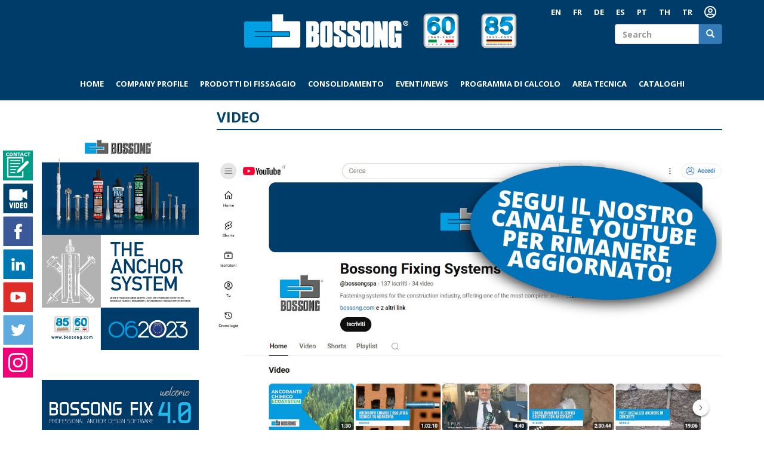

--- FILE ---
content_type: text/html; charset=utf-8
request_url: https://bossong.it/video.html?field_argomenti_tid=34
body_size: 8100
content:
<!DOCTYPE html>
<html lang="it" dir="ltr" prefix="content: http://purl.org/rss/1.0/modules/content/ dc: http://purl.org/dc/terms/ foaf: http://xmlns.com/foaf/0.1/ rdfs: http://www.w3.org/2000/01/rdf-schema# sioc: http://rdfs.org/sioc/ns# sioct: http://rdfs.org/sioc/types# skos: http://www.w3.org/2004/02/skos/core# xsd: http://www.w3.org/2001/XMLSchema#">
<head>
  <link rel="profile" href="http://www.w3.org/1999/xhtml/vocab" />
  <meta name="viewport" content="width=device-width, initial-scale=1.0">
  <meta http-equiv="Content-Type" content="text/html; charset=utf-8" />
<meta name="generator" content="Drupal 7 (https://www.drupal.org)" />
<link rel="canonical" href="https://bossong.it/video.html" />
<link rel="shortlink" href="https://bossong.it/node/1998" />
<meta property="og:site_name" content="Bossong - Sistemi di fissaggio e consolidamento" />
<meta property="og:type" content="article" />
<meta property="og:url" content="https://bossong.it/video.html" />
<meta property="og:title" content="video" />
<meta property="og:updated_time" content="2025-04-02T14:10:36+02:00" />
<meta name="twitter:card" content="summary" />
<meta name="twitter:url" content="https://bossong.it/video.html" />
<meta name="twitter:title" content="video" />
<meta property="article:published_time" content="2025-04-01T15:57:23+02:00" />
<meta property="article:modified_time" content="2025-04-02T14:10:36+02:00" />
<meta name="dcterms.title" content="video" />
<meta name="dcterms.creator" content="admin" />
<meta name="dcterms.date" content="2025-04-01T15:57+02:00" />
<meta name="dcterms.type" content="Text" />
<meta name="dcterms.format" content="text/html" />
<meta name="dcterms.identifier" content="https://bossong.it/video.html" />
<meta name="dcterms.language" content="it" />
<meta name="dcterms.modified" content="2025-04-02T14:10+02:00" />
  <title>video | Bossong - Sistemi di fissaggio e consolidamento</title>
  <style>
@import url("https://bossong.it/modules/system/system.base.css?t3sze6");
</style>
<style>
@import url("https://bossong.it/sites/all/modules/simplenews/simplenews.css?t3sze6");
@import url("https://bossong.it/sites/all/modules/date/date_repeat_field/date_repeat_field.css?t3sze6");
@import url("https://bossong.it/modules/field/theme/field.css?t3sze6");
@import url("https://bossong.it/modules/node/node.css?t3sze6");
@import url("https://bossong.it/sites/all/modules/views/css/views.css?t3sze6");
@import url("https://bossong.it/sites/all/modules/ckeditor/css/ckeditor.css?t3sze6");
</style>
<style>
@import url("https://bossong.it/sites/all/modules/colorbox/styles/default/colorbox_style.css?t3sze6");
@import url("https://bossong.it/sites/all/modules/ctools/css/ctools.css?t3sze6");
@import url("https://bossong.it/sites/all/modules/lightbox2/css/lightbox.css?t3sze6");
@import url("https://bossong.it/sites/all/themes/bossong/zoombox/css/zoombox.css?t3sze6");
</style>
<link type="text/css" rel="stylesheet" href="https://cdn.jsdelivr.net/npm/bootstrap@3.3.2/dist/css/bootstrap.css" media="all" />
<link type="text/css" rel="stylesheet" href="https://cdn.jsdelivr.net/npm/bootstrap@3.3.2/docs/dist/css/bootstrap.css" media="all" />
<link type="text/css" rel="stylesheet" href="https://cdn.jsdelivr.net/npm/@unicorn-fail/drupal-bootstrap-styles@0.0.2/dist/3.3.1/7.x-3.x/drupal-bootstrap.css" media="all" />
<style>
@import url("https://bossong.it/sites/all/themes/bossong/css/style.css?t3sze6");
</style>
  <!-- HTML5 element support for IE6-8 -->
  <!--[if lt IE 9]>
    <script src="https://cdn.jsdelivr.net/html5shiv/3.7.3/html5shiv-printshiv.min.js"></script>
  <![endif]-->
  <script src="//code.jquery.com/jquery-1.12.4.js"></script>
<script>window.jQuery || document.write("<script src='/sites/all/modules/jquery_update/replace/jquery/1.12/jquery.js'>\x3C/script>")</script>
<script src="https://bossong.it/misc/jquery-extend-3.4.0.js?v=1.12.4"></script>
<script src="https://bossong.it/misc/jquery-html-prefilter-3.5.0-backport.js?v=1.12.4"></script>
<script src="https://bossong.it/misc/jquery.once.js?v=1.2"></script>
<script src="https://bossong.it/misc/drupal.js?t3sze6"></script>
<script src="https://bossong.it/sites/all/modules/jquery_update/js/jquery_browser.js?v=0.0.1"></script>
<script src="https://cdn.jsdelivr.net/npm/bootstrap@3.3.2/dist/js/bootstrap.js"></script>
<script src="https://cdn.jsdelivr.net/npm/bootstrap@3.3.2/docs/dist/js/bootstrap.js"></script>
<script src="https://bossong.it/sites/all/modules/admin_menu/admin_devel/admin_devel.js?t3sze6"></script>
<script src="https://bossong.it/sites/default/files/languages/it_z9Zo6WGSGXvrEDd2uV60nKdqyzaJTxZ0OxbrNX_JX0I.js?t3sze6"></script>
<script src="https://bossong.it/sites/all/libraries/colorbox/jquery.colorbox-min.js?t3sze6"></script>
<script src="https://bossong.it/sites/all/modules/colorbox/js/colorbox.js?t3sze6"></script>
<script src="https://bossong.it/sites/all/modules/colorbox/styles/default/colorbox_style.js?t3sze6"></script>
<script src="https://bossong.it/sites/all/modules/colorbox/js/colorbox_load.js?t3sze6"></script>
<script src="https://bossong.it/sites/all/modules/colorbox/js/colorbox_inline.js?t3sze6"></script>
<script src="https://bossong.it/sites/all/modules/lightbox2/js/auto_image_handling.js?t3sze6"></script>
<script src="https://bossong.it/sites/all/modules/lightbox2/js/lightbox.js?t3sze6"></script>
<script>jQuery.extend(Drupal.settings, {"basePath":"\/","pathPrefix":"","setHasJsCookie":0,"ajaxPageState":{"theme":"bossong","theme_token":"U8cW5eK9cckZJZldK3pD_icEpJricGm9wpsTGyblFCg","js":{"sites\/all\/themes\/bossong\/zoombox\/js\/zoombox.min.js":1,"sites\/all\/themes\/bootstrap\/js\/bootstrap.js":1,"\/\/code.jquery.com\/jquery-1.12.4.js":1,"0":1,"misc\/jquery-extend-3.4.0.js":1,"misc\/jquery-html-prefilter-3.5.0-backport.js":1,"misc\/jquery.once.js":1,"misc\/drupal.js":1,"sites\/all\/modules\/jquery_update\/js\/jquery_browser.js":1,"https:\/\/cdn.jsdelivr.net\/npm\/bootstrap@3.3.2\/dist\/js\/bootstrap.js":1,"https:\/\/cdn.jsdelivr.net\/npm\/bootstrap@3.3.2\/docs\/dist\/js\/bootstrap.js":1,"sites\/all\/modules\/admin_menu\/admin_devel\/admin_devel.js":1,"public:\/\/languages\/it_z9Zo6WGSGXvrEDd2uV60nKdqyzaJTxZ0OxbrNX_JX0I.js":1,"\njQuery(document).ready(function () {\n  \n  zoombox.option({\n    backgroundOpacity : 0.9,\n    imageTransTimimg : \u0022.5s\u0022,\n    slideShowInterval : 3 ,\n    enableScrollZoom:3\n  });\n  \n\tvar INIT_ANIMATION = window.INIT_ANIMATION || {};\n\tINIT_ANIMATION.animationsModule = function(){\n\t\tfunction elementViewed(element) {\n\t\t\tvar elem = element,\n\t\t\t\twindow_top = jQuery(window).scrollTop(),\n\t\t\t\toffset = jQuery(elem).offset(),\n\t\t\t\ttop = offset.top;\n\t\t\tif (jQuery(elem).length \u003E 0) {\n\t\t\t\tif (top + jQuery(elem).height() \u003E= window_top \u0026\u0026 top \u003C= window_top + jQuery(window).height()) {\n\t\t\t\t\treturn true;\n\t\t\t\t} else {\n\t\t\t\t\treturn false;\n\t\t\t\t}\n\t\t\t}\n\t\t};\n\t\t\n\t\tfunction onScrollInterval(){\n\t\t\tvar didScroll = false;\n\t\t\tjQuery(window).scroll(function(){\n\t\t\t\tdidScroll = true;\n\t\t\t});\n\t\t\t\n\t\t\t\n\t\t\t\n\t\t\tsetInterval(function(){\n\t\t\t\tif (didScroll) {\n\t\t\t\t\tdidScroll = false;\n\t\t\t\t}\t\t\t\t\t\t\t\n\t\t\t\tif(jQuery(\u0022.entrata, .flex-caption\u0022).length \u003E 0 ){\n\t\t\t\t\tjQuery(\u0022.entrata, .flex-caption\u0022).each(function() {\n\t\t\t\t\t\tvar currentObj = jQuery(this);\n\t\t\t\t\t\tif (elementViewed(currentObj)) {\n\t\t\t\t\t\t\tcurrentObj.addClass(\u0022animate\u0022);\n\t\t\t\t\t\t}\n\t\t\t\t\t});\n\t\t\t\t}\n\t\t\t}, 250);\n\t\t};\n\t\tonScrollInterval();\n\t};\n\tjQuery(document).ready(function () {\n\t\t\n\t\/* jcarousel *\/\n\tvar jcarousel = jQuery(\u0022.jcarousel\u0022);\n\tif ( jcarousel.length ){\n\t\tjcarousel\n\t\t\t.on(\u0022jcarousel:reload jcarousel:create\u0022, function () {\n\t\t\t\tvar carousel = jQuery(this),\n\t\t\t\t\twidth = carousel.innerWidth();\n\t\t\t\talert(width);\n\t\t\t\tif (width \u003E= 600) {\n\t\t\t\t\twidth = width \/ 3;\n\t\t\t\t} else if (width \u003E= 350) {\t\n\t\t\t\t\twidth = width \/ 2;\n\t\t\t\t}\n\t\n\t\t\t\tcarousel.jcarousel(\u0022items\u0022).css(\u0022width\u0022, Math.ceil(width) + \u0022px\u0022);\n\t\t\t})\n\t\t\t.jcarousel({\n\t\t\t\twrap: \u0022circular\u0022\n\t\t\t});\n\t}\n\t\/* jcarousel fine *\/\n\n\t\tINIT_ANIMATION.animationsModule();\t\n\t\t\n\t\tjQuery(\u0022.flexslider .slides \u003E li:nth-child(2) .flex-caption, .flexslider .slides \u003E li:last-child .flex-caption\u0022).css(\u0022left\u0022, Math.round(jQuery(\u0022#logo\u0022).offset().left)); \n\t\tjQuery(\u0022.flexslider .slides \u003E li:nth-child(2) .flex-caption, .flexslider .slides \u003E li:last-child .flex-caption\u0022).css(\u0022top\u0022, Math.round(jQuery(\u0022#logo\u0022).height()+10));\t\n\t\tjQuery(window).on(\u0022resize\u0022, function(){\n\t\t\tjQuery(\u0022.flexslider .slides \u003E li:nth-child(2) .flex-caption, .flexslider .slides \u003E li:last-child .flex-caption\u0022).css(\u0022left\u0022, Math.round(jQuery(\u0022#logo\u0022).offset().left)); \n\t\t\tjQuery(\u0022.flexslider .slides \u003E li:nth-child(2) .flex-caption, .flexslider .slides \u003E li:last-child .flex-caption\u0022).css(\u0022top\u0022, Math.round(jQuery(\u0022#logo\u0022).height()+10));\t\t\t\n\t\t\t\/\/jQuery(\u0022.flexslider .slides \u003E li:nth-child(2) .flex-caption\u0022).position().left=22;\n\t\t});\n\t\tjQuery(window).scroll(function() {\n              var scroll = jQuery(window).scrollTop();\n              if (scroll \u003E= 100) {\n                  jQuery(\u0022#barra-superiore\u0022).addClass(\u0022scrolling\u0022);\n                  jQuery(\u0022main-wrapper\u0022).addClass(\u0022scrolling\u0022);\n              } else {\n                  jQuery(\u0022#barra-superiore\u0022).removeClass(\u0022scrolling\u0022);\n                  jQuery(\u0022main-wrapper\u0022).removeClass(\u0022scrolling\u0022);\n              }\n\t\t});\n\t});":1,"sites\/all\/libraries\/colorbox\/jquery.colorbox-min.js":1,"sites\/all\/modules\/colorbox\/js\/colorbox.js":1,"sites\/all\/modules\/colorbox\/styles\/default\/colorbox_style.js":1,"sites\/all\/modules\/colorbox\/js\/colorbox_load.js":1,"sites\/all\/modules\/colorbox\/js\/colorbox_inline.js":1,"sites\/all\/modules\/lightbox2\/js\/auto_image_handling.js":1,"sites\/all\/modules\/lightbox2\/js\/lightbox.js":1},"css":{"modules\/system\/system.base.css":1,"sites\/all\/modules\/simplenews\/simplenews.css":1,"sites\/all\/modules\/date\/date_repeat_field\/date_repeat_field.css":1,"modules\/field\/theme\/field.css":1,"modules\/node\/node.css":1,"sites\/all\/modules\/views\/css\/views.css":1,"sites\/all\/modules\/ckeditor\/css\/ckeditor.css":1,"sites\/all\/modules\/colorbox\/styles\/default\/colorbox_style.css":1,"sites\/all\/modules\/ctools\/css\/ctools.css":1,"sites\/all\/modules\/lightbox2\/css\/lightbox.css":1,"sites\/all\/themes\/bossong\/zoombox\/css\/zoombox.css":1,"https:\/\/cdn.jsdelivr.net\/npm\/bootstrap@3.3.2\/dist\/css\/bootstrap.css":1,"https:\/\/cdn.jsdelivr.net\/npm\/bootstrap@3.3.2\/docs\/dist\/css\/bootstrap.css":1,"https:\/\/cdn.jsdelivr.net\/npm\/@unicorn-fail\/drupal-bootstrap-styles@0.0.2\/dist\/3.3.1\/7.x-3.x\/drupal-bootstrap.css":1,"sites\/all\/themes\/bossong\/css\/style.css":1}},"colorbox":{"opacity":"0.85","current":"{current} of {total}","previous":"\u00ab Prev","next":"Next \u00bb","close":"Close","maxWidth":"98%","maxHeight":"98%","fixed":true,"mobiledetect":true,"mobiledevicewidth":"480px","file_public_path":"\/sites\/default\/files","specificPagesDefaultValue":"admin*\nimagebrowser*\nimg_assist*\nimce*\nnode\/add\/*\nnode\/*\/edit\nprint\/*\nprintpdf\/*\nsystem\/ajax\nsystem\/ajax\/*"},"lightbox2":{"rtl":"0","file_path":"\/(\\w\\w\/)public:\/","default_image":"\/sites\/all\/modules\/lightbox2\/images\/brokenimage.jpg","border_size":10,"font_color":"000","box_color":"fff","top_position":"","overlay_opacity":"0.8","overlay_color":"000","disable_close_click":1,"resize_sequence":0,"resize_speed":400,"fade_in_speed":400,"slide_down_speed":600,"use_alt_layout":0,"disable_resize":0,"disable_zoom":0,"force_show_nav":1,"show_caption":0,"loop_items":1,"node_link_text":"View Image Details","node_link_target":0,"image_count":"Image !current of !total","video_count":"Video !current of !total","page_count":"Page !current of !total","lite_press_x_close":"press \u003Ca href=\u0022#\u0022 onclick=\u0022hideLightbox(); return FALSE;\u0022\u003E\u003Ckbd\u003Ex\u003C\/kbd\u003E\u003C\/a\u003E to close","download_link_text":"","enable_login":false,"enable_contact":false,"keys_close":"c x 27","keys_previous":"p 37","keys_next":"n 39","keys_zoom":"z","keys_play_pause":"32","display_image_size":"original","image_node_sizes":"(\\.thumbnail)","trigger_lightbox_classes":"","trigger_lightbox_group_classes":"img.inline,img.ImageFrame_image,img.ImageFrame_none,img.image-img_assist_custom,img.thumbnail, img.image-thumbnail","trigger_slideshow_classes":"","trigger_lightframe_classes":"","trigger_lightframe_group_classes":"","custom_class_handler":0,"custom_trigger_classes":"","disable_for_gallery_lists":0,"disable_for_acidfree_gallery_lists":true,"enable_acidfree_videos":true,"slideshow_interval":5000,"slideshow_automatic_start":0,"slideshow_automatic_exit":0,"show_play_pause":0,"pause_on_next_click":0,"pause_on_previous_click":0,"loop_slides":0,"iframe_width":600,"iframe_height":400,"iframe_border":1,"enable_video":0,"useragent":"Mozilla\/5.0 (Macintosh; Intel Mac OS X 10_15_7) AppleWebKit\/537.36 (KHTML, like Gecko) Chrome\/131.0.0.0 Safari\/537.36; ClaudeBot\/1.0; +claudebot@anthropic.com)"},"better_exposed_filters":{"views":{"programma_di_calcolo":{"displays":{"block":{"filters":[]}}},"sottomenu":{"displays":{"block_1":{"filters":[]},"block_3":{"filters":[]}}}}},"urlIsAjaxTrusted":{"\/video.html?field_argomenti_tid=34":true},"bootstrap":{"anchorsFix":1,"anchorsSmoothScrolling":1,"formHasError":1,"popoverEnabled":1,"popoverOptions":{"animation":1,"html":0,"placement":"right","selector":"","trigger":"click","triggerAutoclose":1,"title":"","content":"","delay":0,"container":"body"},"tooltipEnabled":1,"tooltipOptions":{"animation":1,"html":0,"placement":"auto left","selector":"","trigger":"hover focus","delay":0,"container":"body"}}});</script>
</head>
<body class="html not-front not-logged-in one-sidebar sidebar-first page-node page-node- page-node-1998 node-type-page i18n-it">
  <div id="skip-link">
    <a href="#main-content" class="element-invisible element-focusable">Skip to main content</a>
  </div>
    <div id="barra-superiore" class="container-fluid">
    <div id="navbar" role="banner" class="container navbar navbar-default">
        <div class="row">
            <div class="col-xs-12">
                                <a id="logo" class="logo_grande navbar-btn" href="/" title="Home">
                    <img class="img-responsive" src="https://bossong.it/sites/default/files/bossong-logo-bianco.png" alt="Home" >
                </a>
                            </div>
            <div class="lingua hidden-xs">
				<div class="selettore">
                                        <div class="intranet"><a height="20" href="http://79.10.85.98:8080/WebUP/views/web/webuplogin.jsf" title="Area Riservata">
      <svg version="1.1" id="Layer_1" focusable="false" xmlns="http://www.w3.org/2000/svg" xmlns:xlink="http://www.w3.org/1999/xlink" x="0px" y="0px" width="20px" height="20px" viewBox="349 99 22 22" enable-background="new 349 99 22 22" xml:space="preserve">
  <path fill="#ffffff" d="M360,103.258c-2.351,0-4.258,1.907-4.258,4.258c0,2.351,1.908,4.258,4.258,4.258s4.258-1.908,4.258-4.258
    C364.258,105.165,362.351,103.258,360,103.258z M360,109.645c-1.175,0-2.129-0.954-2.129-2.129s0.954-2.129,2.129-2.129
    c1.176,0,2.129,0.954,2.129,2.129S361.176,109.645,360,109.645z M360,99c-6.077,0-11,4.923-11,11c0,6.076,4.923,11,11,11
    c6.076,0,11-4.924,11-11C371,103.923,366.076,99,360,99z M360,118.871c-2.204,0-4.218-0.812-5.771-2.146
    c0.661-1.021,1.792-1.713,3.087-1.752c0.923,0.283,1.801,0.425,2.684,0.425s1.761-0.138,2.684-0.425
    c1.295,0.044,2.426,0.731,3.087,1.752C364.218,118.06,362.204,118.871,360,118.871z M367.216,115.141
    c-1.082-1.393-2.754-2.302-4.661-2.302c-0.453,0-1.153,0.426-2.555,0.426c-1.397,0-2.103-0.426-2.555-0.426
    c-1.903,0-3.575,0.909-4.662,2.302c-1.038-1.45-1.654-3.225-1.654-5.141c0-4.893,3.979-8.871,8.871-8.871s8.871,3.979,8.871,8.871
    C368.871,111.916,368.254,113.69,367.216,115.141z"></path>
  </svg></a></div>            
					                    <ul class="menu nav navbar-nav secondary"><li class="first leaf"><a href="http://www.bossong.co.uk/" title="">EN</a></li>
<li class="leaf"><a href="http://www.bossong.fr/" title="">FR</a></li>
<li class="leaf"><a href="http://www.bossong-befestigungssysteme.de/" title="">DE</a></li>
<li class="leaf"><a href="http://www.bossong.es/" title="">ES</a></li>
<li class="leaf"><a href="https://www.bossong.pt" title="">PT</a></li>
<li class="leaf"><a href="http://www.bossong.co.th" title="">TH</a></li>
<li class="last leaf"><a href="https://www.bossong.com.tr" title="">TR</a></li>
</ul>                                    </div>
                <div class="ricerca">
				<form class="form-search content-search" action="/video.html?field_argomenti_tid=34" method="post" id="search-block-form" accept-charset="UTF-8"><div><div>
      <h2 class="element-invisible">Search form</h2>
    <div class="input-group"><input title="Enter the terms you wish to search for." placeholder="Search" class="form-control form-text" type="text" id="edit-search-block-form--2" name="search_block_form" value="" size="15" maxlength="128" /><span class="input-group-btn"><button type="submit" class="btn btn-primary"><span class="icon glyphicon glyphicon-search" aria-hidden="true"></span>
</button></span></div><div class="form-actions form-wrapper form-group" id="edit-actions"><button class="element-invisible btn btn-primary form-submit" type="submit" id="edit-submit" name="op" value="Search">Search</button>
</div><input type="hidden" name="form_build_id" value="form-GCK0RTWODa_Y_ZiX54h7Rla57i4LDg0nhRkJu_b9KuU" />
<input type="hidden" name="form_id" value="search_block_form" />
</div>
</div></form></div>
            </div>
        </div>
        <div class="row">
            <div class="navbar-header col-xs-12 visible-xs-block">
                                <a id="logo" class="logo_piccolo navbar-btn" href="/" title="Home">
                    <img class="img-responsive" src="https://bossong.it/sites/default/files/bossong-logo-bianco.png" alt="Home" >
                </a>
                  
                                <button type="button" class="navbar-toggle" data-toggle="collapse" data-target=".navbar-collapse">
                    <span class="sr-only">Toggle navigation</span>
                    <span class="icon-bar"></span>
                    <span class="icon-bar"></span>
                    <span class="icon-bar"></span>
                </button>
                            </div>

            <div class="navbar-collapse collapse">
            	<nav role="navigation">

          <ul class="menu nav navbar-nav"><li class="first leaf"><a href="/" title="">Home</a></li>
<li class="collapsed"><a href="/company-profile.html">Company profile</a></li>
<li class="collapsed"><a href="/prodotti-di-fissaggio.html">Prodotti di fissaggio</a></li>
<li class="collapsed"><a href="/consolidamento.html">Consolidamento</a></li>
<li class="leaf"><a href="/eventi-news.html">Eventi/News</a></li>
<li class="leaf"><a href="/programma-di-calcolo.html">Programma di calcolo</a></li>
<li class="collapsed"><a href="/area-tecnica.html">Area tecnica</a></li>
<li class="last leaf"><a href="/cataloghi.html">Cataloghi</a></li>
</ul>

                    <div class="lingue visible-xs-block">
                                        <div class="intranet"><a height="20" href="http://79.10.85.98:8080/WebUP/views/web/webuplogin.jsf" title="Area Riservata">
      <svg version="1.1" id="Layer_1" focusable="false" xmlns="http://www.w3.org/2000/svg" xmlns:xlink="http://www.w3.org/1999/xlink" x="0px" y="0px" width="20px" height="20px" viewBox="349 99 22 22" enable-background="new 349 99 22 22" xml:space="preserve">
  <path fill="#ffffff" d="M360,103.258c-2.351,0-4.258,1.907-4.258,4.258c0,2.351,1.908,4.258,4.258,4.258s4.258-1.908,4.258-4.258
    C364.258,105.165,362.351,103.258,360,103.258z M360,109.645c-1.175,0-2.129-0.954-2.129-2.129s0.954-2.129,2.129-2.129
    c1.176,0,2.129,0.954,2.129,2.129S361.176,109.645,360,109.645z M360,99c-6.077,0-11,4.923-11,11c0,6.076,4.923,11,11,11
    c6.076,0,11-4.924,11-11C371,103.923,366.076,99,360,99z M360,118.871c-2.204,0-4.218-0.812-5.771-2.146
    c0.661-1.021,1.792-1.713,3.087-1.752c0.923,0.283,1.801,0.425,2.684,0.425s1.761-0.138,2.684-0.425
    c1.295,0.044,2.426,0.731,3.087,1.752C364.218,118.06,362.204,118.871,360,118.871z M367.216,115.141
    c-1.082-1.393-2.754-2.302-4.661-2.302c-0.453,0-1.153,0.426-2.555,0.426c-1.397,0-2.103-0.426-2.555-0.426
    c-1.903,0-3.575,0.909-4.662,2.302c-1.038-1.45-1.654-3.225-1.654-5.141c0-4.893,3.979-8.871,8.871-8.871s8.871,3.979,8.871,8.871
    C368.871,111.916,368.254,113.69,367.216,115.141z"></path>
  </svg></a></div>                        
                        <ul class="menu nav navbar-nav secondary"><ul class="menu nav navbar-nav secondary"><li class="first leaf"><a href="http://www.bossong.co.uk/" title="">EN</a></li>
<li class="leaf"><a href="http://www.bossong.fr/" title="">FR</a></li>
<li class="leaf"><a href="http://www.bossong-befestigungssysteme.de/" title="">DE</a></li>
<li class="leaf"><a href="http://www.bossong.es/" title="">ES</a></li>
<li class="leaf"><a href="https://www.bossong.pt" title="">PT</a></li>
<li class="leaf"><a href="http://www.bossong.co.th" title="">TH</a></li>
<li class="last leaf"><a href="https://www.bossong.com.tr" title="">TR</a></li>
</ul></ul>                    </div>

						
                                        
                    <div class= "ricerca visible-xs-block">
                    <form class="form-search content-search" action="/video.html?field_argomenti_tid=34" method="post" id="search-block-form--2" accept-charset="UTF-8"><div><div>
      <h2 class="element-invisible">Search form</h2>
    <div class="input-group"><input title="Enter the terms you wish to search for." placeholder="Search" class="form-control form-text" type="text" id="edit-search-block-form--4" name="search_block_form" value="" size="15" maxlength="128" /><span class="input-group-btn"><button type="submit" class="btn btn-primary"><span class="icon glyphicon glyphicon-search" aria-hidden="true"></span>
</button></span></div><div class="form-actions form-wrapper form-group" id="edit-actions--2"><button class="element-invisible btn btn-primary form-submit" type="submit" id="edit-submit--2" name="op" value="Search">Search</button>
</div><input type="hidden" name="form_build_id" value="form-ruR1kHXFt8WxEGrksiop_dTbS-EhMEP29_b3yFirHh0" />
<input type="hidden" name="form_id" value="search_block_form" />
</div>
</div></form>          										<div class="social mobile">
                        <ul>
                              <li><a href="/contattaci.html"><img width="50" alt="Contattaci" src="https://bossong.it/sites/default/files//contact_icon.png" /></a></li>
                              <li><a href="/video.html"><img width="50" alt="Video" src="https://bossong.it/sites/default/files//video_icon.png" /></a></li>
                              <li><a href="https://www.facebook.com/pages/Bossong-Spa-Sistemi-di-fissaggio/106239199405360" target="_blank" title="Visit Bossong Spa on Facebook"><img width="50" alt="Facebook icon" src="https://bossong.it/sites/default/files//facebook_icon.png" /></a></li>
                              <li><a href="https://www.linkedin.com/company/bossong-spa" target="_blank" title="Visit bossong-spa on LinkedIn"><img width="50" alt="LinkedIn icon" src="https://bossong.it/sites/default/files//linkedin_icon.png" /></a></li>
                              <li><a href="https://www.youtube.com/user/BOSSONGSPA" target="_blank" title="Visit BOSSONGSPA on YouTube"><img width="50" alt="YouTube icon" src="https://bossong.it/sites/default/files//youtube_icon.png" /></a></li>
                              <li><a href="https://twitter.com/bossongspa" target="_blank" title="Visit bossongspa on Twitter"><img width="50" alt="Twitter icon" src="https://bossong.it/sites/default/files//twitter_icon.png" /></a></li>
                              <li><a href="https://www.instagram.com/bossong.italy/" target="_blank" title="Visit bossongspa on Instagram"><img width="50" alt="Instagram icon" src="https://bossong.it/sites/default/files//instagram_icon.jpg" /></a></li>
                          </ul>
                      </div>  
                    </div>
                </nav>
            </div>                       

        </div>
    </div>
</div>

<div class="social desktop">
  <ul>
      <li><a href="/contattaci.html"><img width="50" alt="Contattaci" src="https://bossong.it/sites/default/files//contact_icon.png" /></a></li>
      <li><a href="/video.html"><img width="50" alt="Video" src="https://bossong.it/sites/default/files//video_icon.png" /></a></li>
      <li><a href="https://www.facebook.com/pages/Bossong-Spa-Sistemi-di-fissaggio/106239199405360" target="_blank" title="Visit Bossong Spa on Facebook"><img width="50" alt="Facebook icon" src="https://bossong.it/sites/default/files//facebook_icon.png" /></a></li>
      <li><a href="https://www.linkedin.com/company/bossong-spa" target="_blank" title="Visit bossong-spa on LinkedIn"><img width="50" alt="LinkedIn icon" src="https://bossong.it/sites/default/files//linkedin_icon.png" /></a></li>
      <li><a href="https://www.youtube.com/user/BOSSONGSPA" target="_blank" title="Visit BOSSONGSPA on YouTube"><img width="50" alt="YouTube icon" src="https://bossong.it/sites/default/files//youtube_icon.png" /></a></li>
      <li><a href="https://twitter.com/bossongspa" target="_blank" title="Visit bossongspa on Twitter"><img width="50" alt="Twitter icon" src="https://bossong.it/sites/default/files//twitter_icon.png" /></a></li>
      <li><a href="https://www.instagram.com/bossong.italy/" target="_blank" title="Visit bossongspa on Instagram"><img width="50" alt="Instagram icon" src="https://bossong.it/sites/default/files//instagram_icon.jpg" /></a></li>
  </ul>
</div>

<div class="container">
     
</div>

<div class="container-fluid principale">
    <div class="main-container">
        <div class="container contenuto">
   
			    
            
						<div class="row">
				                <aside  class="col-sm-3" role="complementary">
                      <div class="region region-sidebar-first">
    <section id="block-block-12" class="block block-block clearfix">

      
  <a href="/cataloghi.html"><img class="img-responsive" src="/sites/default/files/catalogo-2023.jpg" alt="catalogo 2023" title="catalogo 2023"></a>
</section>
<section id="block-views-programma-di-calcolo-block" class="block block-views clearfix">

      
  <div class="view view-programma-di-calcolo view-id-programma_di_calcolo view-display-id-block view-dom-id-5ea4185b582df133d1505e6b5a70da1d">
        
  
  
      <div class="view-content">
        <div class="views-row views-row-1 views-row-odd views-row-first views-row-last">
      
              
          <a href="/programma-di-calcolo.html"><img typeof="foaf:Image" class="img-responsive" src="https://bossong.it/sites/default/files/splash2023_new_500x300px.jpg" width="502" height="300" alt="" /></a>    </div>
    </div>
  
  
  
  
  
  
</div>
</section>
<section id="block-block-13" class="block block-block clearfix">

      
  <a href="/cal/index.html"><img class="img-responsive" src="/sites/default/files/bossong-cal-logo_0.jpg" alt="Bossong CAL" title="Bossong CAL"></a>
</section>
  </div>
                </aside>  <!-- /#sidebar-first -->
				                <section class="col-sm-9">
                                                                                                    <a id="main-content"></a>
                                                            <h1 class="page-header">video</h1>
                                                                                                                          <div class="region region-content">
    <section id="block-system-main" class="block block-system clearfix">

      
  <article id="node-1998" class="node node-page clearfix" about="/video.html" typeof="foaf:Document">
    <header>
            <span property="dc:title" content="video" class="rdf-meta element-hidden"></span><span property="sioc:num_replies" content="0" datatype="xsd:integer" class="rdf-meta element-hidden"></span>      </header>
    <div class="field field-name-body field-type-text-with-summary field-label-hidden"><div class="field-items"><div class="field-item even" property="content:encoded"><p><a href="https://www.youtube.com/user/BOSSONGSPA" target="_blank"><img class="img-responsive" src="/sites/default/files/video_yt.jpg" /></a></p>
</div></div></div>    </article>

</section>
  </div>
                </section>
                            </div>
                        <div class="row">
                <div class="col-sm-12">
                                          <div class="region region-footer">
    <section id="block-block-3" class="block block-block clearfix">

      
  <script type="text/javascript">

  var _gaq = _gaq || [];
  _gaq.push(['_setAccount', 'UA-40003090-1']);
  _gaq.push(['_trackPageview']);

  (function() {
    var ga = document.createElement('script'); ga.type = 'text/javascript'; ga.async = true;
    ga.src = ('https:' == document.location.protocol ? 'https://ssl' : 'http://www') + '.google-analytics.com/ga.js';
    var s = document.getElementsByTagName('script')[0]; s.parentNode.insertBefore(ga, s);
  })();

</script>
<!-- Google tag (gtag.js) -->

<script async src="https://www.googletagmanager.com/gtag/js?id=G-TMHMKJMBSB"></script>
<script>
  window.dataLayer = window.dataLayer || [];
  function gtag(){dataLayer.push(arguments);}
  gtag('js', new Date());

  gtag('config', 'G-TMHMKJMBSB');
</script>

</section>
  </div>
                                    </div>
            </div>
        </div>
    </div>
        
    <footer class="footer container-fluid">
        <div class="inner-footer container">
            <div class="row">        
                <div class="col-xs-12 col-sm-2 col-md-2">
					<img class="img-responsive" alt="Logo Bossong" src="https://bossong.it/sites/default/files//bossong_bianco.png" />
                </div>
                <div class="col-xs-12 col-sm-5 col-md-3">
                  <div class="region region-footer-first">
    <section id="block-block-1" class="block block-block clearfix">

        <h2 class="block-title">Bossong S.p.A.</h2>
    
  <p>via Enrico Fermi 49/51 (Z.I. 2)<br />
24050 Grassobbio (BG) • Italy<br />
Tel. +39 035 3846 011<br />
<a href="http://www.bossong.com/contattaci.html">info@bossong.com</a></p>
<p>P.IVA: IT00227840162</p>
<p><a href="https://www.facebook.com/pages/Bossong-Spa-Sistemi-di-fissaggio/106239199405360" target="_blank" title="Visit Bossong Spa on Facebook"><img alt="Facebook icon" src="/sites/default/files/facebook.png" /></a> <a href="https://www.linkedin.com/company/bossong-spa" target="_blank" title="Visit bossong-spa on LinkedIn"><img alt="LinkedIn icon" src="/sites/default/files/linkedin.png" /></a> <a href="https://www.youtube.com/user/BOSSONGSPA" target="_blank" title="Visit BOSSONGSPA on YouTube"><img alt="YouTube icon" src="/sites/default/files/youtube.png" /></a> <a href="https://twitter.com/bossongspa" target="_blank" title="Visit bossongspa on Twitter"><img alt="Twitter icon" src="/sites/default/files/twitter.png" /></a> <a href="https://www.instagram.com/bossong.italy/" target="_blank" title="Visit bossongspa on Instagram"><img alt="Instagram icon" src="/sites/default/files/instagram.png" style="width:24px" /></a></p>

</section>
  </div>
                </div>
                <div class="col-xs-12 col-sm-5 col-md-3">
                  <div class="region region-footer-second">
    <section id="block-menu-menu-info" class="block block-menu clearfix">

        <h2 class="block-title">Info</h2>
    
  <ul class="menu nav"><li class="first leaf"><a href="/contatti.html">Contattaci</a></li>
<li class="last leaf"><a href="/note-legali.html">Privacy</a></li>
</ul>
</section>
<section id="block-block-9" class="block block-block clearfix">

        <h2 class="block-title">Logistic Center</h2>
    
  <p>via G. Falcone, 1<br />
24050 Zanica (BG) • Italy</p>
</section>
  </div>
                </div>   
                <div class="col-xs-6 col-sm-6 col-md-2">
                  <div class="region region-footer-third">
    <section id="block-block-10" class="block block-block clearfix">

        <h2 class="block-title">Filiale di Roma</h2>
    
  <p>Via Flavia Demetria, 91<br />
00118 • Roma • Italy<br />
Tel. +39 06 7231192</p>
</section>
  </div>
                </div>
                <div class="col-xs-6 col-sm-6 col-md-2">
                  <div class="region region-footer-fourth">
    <section id="block-block-11" class="block block-block clearfix">

      
  <h2 class="block-title" style="text-align:center!important">VIDEOGALLERY</h2>
<p><a href="/video.html"><img class="img-responsive" alt="Video" class="img-responsive" src="/sites/default/files/video.png" /></a></p>

</section>
  </div>
                </div>
            </div>  
        </div>
    </footer>
</div>



  <script src="https://bossong.it/sites/all/themes/bossong/zoombox/js/zoombox.min.js?t3sze6"></script>
<script src="https://bossong.it/sites/all/themes/bootstrap/js/bootstrap.js?t3sze6"></script>
</body>
</html>


--- FILE ---
content_type: text/css
request_url: https://bossong.it/sites/all/themes/bossong/css/style.css?t3sze6
body_size: 6296
content:
/**
 * This file should get overwritten if Method 1 is used. If Method 2 is chosen,
 * remove this comment and start adding your styles to this file.
 */
 /* @import url(https://fonts.googleapis.com/css?family=Arapey:400,400italic|Raleway:400,500); */
 @import url(https://fonts.googleapis.com/css?family=Open+Sans:400,700,700italic,300,300italic,400italic);
 
html, body { height: 100%;  margin: 0; }

/*a, abbr, acronym, address, applet, article, aside, audio, b, big, blockquote, body, canvas, caption, center, cite, code, dd, del, details, dfn, div, dl, dt, em, embed, fieldset, figcaption, figure, footer, form, h1, h2, h3, h4, h5, h6, header, hgroup, html, i, iframe, img, ins, kbd, label, legend, li, main, mark, menu, nav, object, ol, output, p, pre, q, ruby, s, samp, section, small, span, strike, strong, sub, summary, sup, table, tbody, td, tfoot, th, thead, time, tr, tt, u, ul, var, video {
	margin: 0px;
	padding: 0px;
	border: 0px none;
	outline: 0px none;
	font-size: 100%;
	vertical-align: baseline;
	background: transparent none repeat scroll 0px 0px;
}*/
body {
	font-family: 'Open sans', sans-serif;
	font-weight:500;
	font-size:14px;
	line-height:22px;
	color: #6f7072;
}

h1, h2, h3, h4, h5, h6 {
	font-weight: bold;
	font-style: normal;
	color: #00436C;
	text-rendering: optimizelegibility;
	line-height: 1.1em;
	text-transform:uppercase;
}
h1, .h1 {
    font-size: 24px;
}
a {
    color: #6f7072;
    text-decoration: none;
}
a:hover {
    color: #00436C;
}
strong {
	font-style: normal;
	color: #00436C;
}

.lingua {
    top: 0;
    display: block;
    position: absolute;
    right: 0;
}

.ricerca {
    display: block;
	float: right;
}
@media (min-width: 768px) {
	.ricerca {
		float: right;
		width: 145px;
	}
}
@media (min-width: 992px) {
	.ricerca {
		width: 180px;
	}	
}
.social.desktop {
	-moz-transition: all 0.5s ease-out;
	-o-transition: all 0.5s ease-out;
	-webkit-transition: all 0.5s ease-out;
	transition: all 0.5s ease-out;
	position:fixed;
	left:-55px;
	top:35%;
	z-index:1000;
}
.social ul {
	margin:0;
	padding:0;
	list-style: none inside none;
}
.social ul img {
	margin-left:5px;
	margin-bottom:5px;	
}
.social.mobile ul li{
	display:inline-block;
}
.social.mobile ul li img {
	width:45px;
	margin-left:2px;
	margin-bottom:5px;		
}
@media (min-width: 768px) {
	.social.desktop {
		left:0;
	}
}


.navbar-nav > .navbar-nav {
    margin: 0;
}

.navbar-nav {
	margin: 0 auto;
}
@media (min-width: 768px) {
	.navbar-nav {
		float: none;
		margin: 0 auto;
		display: inline-block;
	}
}

@media (min-width: 768px) {
	nav {
		    text-align: center;
	}
}


.navbar-default .navbar-nav .dropdown-submenu{position:relative}
.navbar-default .navbar-nav .dropdown-submenu>.dropdown-menu{top:0;left:100%;margin-top:-6px;margin-left:-1px;-webkit-border-radius:0 6px 6px 6px;-moz-border-radius:0 6px 6px;border-radius:0 6px 6px 6px}
.navbar-default .navbar-nav .dropdown-submenu:hover>.dropdown-menu{display:block}
.navbar-default .navbar-nav .dropdown-submenu>a:after{display:block;content:" ";float:right;width:0;height:0;border-color:transparent;border-style:solid;border-width:5px 0 5px 5px;border-left-color:#ccc;margin-top:5px;margin-right:-10px}
.navbar-default .navbar-nav .dropdown-submenu:hover>a:after{border-left-color:#fff}
.navbar-default .navbar-nav .dropdown-submenu.pull-left{float:none}
.navbar-default .navbar-nav .dropdown-submenu.pull-left>.dropdown-menu{left:-100%;margin-left:10px;-webkit-border-radius:6px 0 6px 6px;-moz-border-radius:6px 0 6px 6px;border-radius:6px 0 6px 6px} - See more at: http://www.drupalgeeks.com/drupal-blog/how-render-bootstrap-sub-menus#sthash.ApwnXkRW.dpuf


/* --- Barra superiore --- */




/* --- Barra superiore --- */
ul.language-switcher-locale-url {
	float: left;
	margin-left: -15px;
	border-left: none;
	border-top: 1px solid #00436C;
}

@media (min-width: 768px){
	ul.language-switcher-locale-url li {
		list-style: outside none none;
		position: relative;
		display: block;
		float: left;
	}
	ul.language-switcher-locale-url {
		border-top: none;
		margin-left: 0px;
		border-left: 1px solid #00436C;
	}
}
ul.language-switcher-locale-url li {
    list-style: outside none none;
}

.language-switcher-locale-url .language-link {
	color: #00436C;
    line-height: 20px;
    position: relative;
    display: block;
    padding: 15px;
    text-decoration: none;
	display:block;
}

.language-switcher-locale-url .language-link.active:hover,
.language-switcher-locale-url .language-link:hover, 
.language-switcher-locale-url .language-link.active:focus {
	color: #00436C;
    background-color: transparent;
}
.language-switcher-locale-url .language-link.active {
	display:none;
}
/* --- Barra superiore --- */
.navbar-default .navbar-nav > li > a {
    color: #FFFFFF;
	transition: all 300ms ease-out 0s;
}

.navbar-default .navbar-nav > .open > a, .navbar-default .navbar-nav > .open > a:hover, .navbar-default .navbar-nav > .open > a:focus {
	color: #fff;
    background-color: #00436C;
}
.navbar-default .navbar-nav > .active > a, .navbar-default .navbar-nav > .active > a:hover, .navbar-default .navbar-nav > .active > a:focus {
    color: #fff;
    background-color: #00598f;
}
.navbar-default .navbar-nav > li > a:hover, 
.navbar-default .navbar-nav > li > a:focus {
    color: #fff;
    background-color: #009fe3;
}
.navbar-nav > li > a,
.language-switcher-locale-url .language-link {
	padding: 7px;
}
@media (min-width: 992px) {
	.navbar-nav > li > a,
	.language-switcher-locale-url .language-link {
		padding: 10px;
	}
}	
@media (min-width: 1200px) {
	.navbar-nav > li > a,
	.language-switcher-locale-url .language-link {
		padding: 10px;
	}
}
#barra-superiore {
	background: #003C69;
	border-bottom:2px solid #00436C;
}

.top-bar {
	position: absolute; 
	top: 100px;
}
@media (min-width: 768px){
	#barra-superiore {
		float: none;
		transition: all 0.5s ease-out 0s;
	}
}
ul.secondary li {
    float: left;
}
/* --- Logo --- */
#barra-superiore #logo {
	-moz-transition: all 0.5s ease-out;
	-o-transition: all 0.5s ease-out;
	-webkit-transition: all 0.5s ease-out;
	transition: all 0.5s ease-out
	display: block;
	font: 0/0 a;
	text-shadow: none;
	color: transparent;
	border: 0;
	background-color: transparent;
	display: block;
	cursor: pointer;
	margin: 0;
	padding: 0 0 0 0px	
}

#barra-superiore #logo.logo_grande {
	width: 0px;
	height: 0px;
	background-size: 0px 0px;
}
#barra-superiore #logo.logo_piccolo {
    width: 280px;
    height: 44px;
    background-size: 280px 44px;
    float: left;
    margin-top: 20px;
}
@media (min-width: 768px) {
	#barra-superiore #logo.logo_grande {
		width: 350px;
		height: 55px;
		margin: 20px auto 10px;
		float: unset;
		background-size: 250px 12px;
	}
	#barra-superiore #logo.logo_piccolo {
		width: 0px;
		height: 0px;
		background-size: 0px 0px;
	}
}

@media (min-width: 992px) {
	#barra-superiore #logo.logo_grande {
		width: 510px;
		height: 80px;
		margin: 20px auto;
		float: unset;
		background-size: 300px 80px;
	}
	#barra-superiore #logo.logo_piccolo {
		width: 0px;
		height: 0px;
		background-size: 0px 0px;
	}
}




#logo:active, #logo:focus {
	outline: none
}



@media (min-width: 992px) {
.scrolling #logo {
	line-height: 50px;
	font-size: 2em
}
.scrolling #main-menu {
	line-height: 100px
}
}





.navbar-toggle {
    position: relative;
    float: right;
    padding: 9px 10px;
    margin-top: 23px;
    margin-right: 0;
    margin-bottom: 23px;
    background-color: transparent;
    background-image: none;
    border: 1px solid transparent;
    border-radius: 4px;
}

.header {
	z-index: 1;
	top: 0px;
	position: relative;
	display: block;
	width: 100%;
	overflow: hidden;
	max-height: 100%;
}


.header .payoff {
    height: 350px;
}


.slider-wrapper {
    position: relative;
    overflow: hidden;
    width: 100%;
    height: auto;
    background: #ffffff;
    border: none;
    box-shadow: none;
}
.responsive-container {
	width:100%;
	height:600px;
}

.breadcrumb {
    padding: 8px 15px;
    margin-bottom: 60px;
    list-style: outside none none;
    border-radius: 0px;
    background-color: rgba(0, 0, 0, 0.15);
}

.view-frontpage h2 {
	display:none;
}
.view-frontpage footer {
	text-align:right
}
.node-readmore {
	text-align:right;
	line-height: 36px;
	font-weight: 500;
	color:#00436C;
}


.carousel-caption {
    right: 0;
    left: 0;
    padding: 20px;
    background: rgba(255,255,255,.65);
    bottom: 0;
}
.carousel-caption h3 {
	color: #00436C;
	margin-top:0;
}
.carousel-caption h3 a {
	color: #00436C;
	margin-top:0;
}
.carousel-caption h3 a:hover {
	margin-top:0;
}

/* flexslider -- */

.flex-container a:active, .flex-container a:focus, .flexslider a:active, .flexslider a:focus {
	outline:0
}

.flex-control-nav,.flex-direction-nav,.slides {
	margin:0;
	padding:0;
	list-style:none
}

.flexslider {
	clear:both;
	margin:0;
	padding:0;
	max-height:100%;
	position:relative;
	overflow:hidden;
	z-index:1
}

.flexslider.loading {
	display:block;
	height:100%;
	width:100%;
	background:#C6C7C9
}

.flexslider .slides {
	zoom:1
}

.flexslider .slides>li {
	display: none;
	position: relative;
	-webkit-backface-visibility: hidden;
}

.flexslider .slides img {
	width:100%;
	display:block
}
.flexslider .slides .flex-caption {
    position: absolute;
    margin: 0 auto;
    font-size: 14px;	
    display: none;
	width:203px;
    text-align: center;
	font-family: 'Arapey', "Times New Roman", Times, serif;
	color:#fff;
	text-shadow: 1px 1px 3px #000000;
}
.flexslider .slides > li:nth-child(2) .flex-caption,
.flexslider .slides > li:last-child .flex-caption {
	display:block;
}
@media (min-width: 992px) {
.flexslider .slides > li:nth-child(2) .flex-caption,
.flexslider .slides > li:last-child .flex-caption {
    font-size: 25px;
	width:406px;
}
}

.flex-pauseplay strong {
	text-transform:capitalize
}

.no-js .slides>li:first-child {
	display:block
}

.ext_box,.ext_list>li {
	overflow:hidden
}

.ext_box>figure,
.ext_list>li>figure {
	float:left
}

.ext_box>div,.ext_list>li>div{
	overflow:hidden
}

.slides:after {
	content:".";
	display:block;
	clear:both;
	visibility:hidden;
	line-height:0;
	height:0
}

html[xmlns] .slides {
	display:block
}

* html .slides {
	height:1%
}

.flex-direction-nav a {
	display:block!important;
	position:absolute;
	width:48px;
	height:84px;
	top:50%;
	margin-top:-30px;
	background-position:center;
	cursor:pointer;
	background-image:url(sprite.png);
	background-repeat:no-repeat;
	text-indent:-9999px
}
@media only screen and (min-width:768px){
	.flex-direction-nav a {
		display:block!important;
	}
}

.flex-direction-nav .flex-next {
	right:2em;
	background-position:-48px 0
}

.flex-direction-nav .flex-prev {
	left:2em;
	background-position:0 0
}

.flex-direction-nav .disabled {
	cursor:default
}

.flex-control-nav {
	position:absolute;
	height:24px;
	top:0;
	right:0;
	text-align:right
}

.flex-control-nav li {
	margin:2px 4px;
	display:inline-block;
	zoom:1
}



.flexslider.flexslider_content {
	padding:0 72px;
	margin-top:3em
}

.flexslider_content .flex-direction-nav a {
	width:36px;
	height:36px;
	margin-top:-24px;
	background-color:#CABB9E;
	border-radius:20%;
	display:block!important;
}

.flexslider_content .flex-direction-nav a:hover {
	background-color:#A48A77
}

.flexslider_content .flex-direction-nav .flex-prev {
	left:0;
	background-position:-54px -146px
}

.flexslider_content .flex-direction-nav .flex-next {
	right:0;
	background-position:-102px -146px
}

.flexslider.flexslider_apt {
	max-height:100%
}

.flexslider_apt .flex-prev,
.flexslider_top .flex-prev {
	display:none
}





.dropdown-menu > li > a {
    display: block;
    padding: 3px!important;
    clear: both;
    font-weight: normal;
    line-height: 1.42857143;
    color: #00436C;
    white-space: normal!important;
}




.block-menu-block .caret {
	display:none;
}
.block-menu-block .nav > li {
    position: static;
    font-family: 'Open sans', sans-serif;
    font-size: 11px;
    font-weight: bold;
    text-transform: uppercase;
}
.block-menu-block .nav > li > a {
    text-decoration: none;	
    position: relative;
    display: block;
    padding: 5px;
	transition: all 300ms ease-out 0s;
}
.block-menu-block .nav a.active-trail,
.block-menu-block .nav a.active-trail:hover, 
.block-menu-block .nav a.active-trail:focus {
    text-decoration: none;
    background-color: #eee;
}
.dropdown-menu > li.active > a, 
.dropdown-menu > li.active > a:hover, 
.dropdown-menu > li.active > a:focus,
.dropdown-menu > li.active-trail > a.active, 
.dropdown-menu > li.active-trail > a.active:hover, 
.dropdown-menu > li.active-trail > a.active:focus {
    color: #fff;
    text-decoration: none;
    background-color: #00436C;
    outline: 0;
	white-space:normal;	 
}
.block-menu-block .nav > li > a.active {
    color: #fff;
    background-color: #00436C;
}

.block-menu-block .dropdown-menu {
	display:block;
	position:static;
	box-shadow:none;
	border:none;
	border-radius: 0;
	font-size: inherit;
	margin:0px 0px 0px 10px;
	padding:0;
	float: none;
	white-space:normal;	 
}


@media only screen and (max-width:991px){
	.flexslider.flexslider_content {
		padding:0
	}

	.flexslider_apt .flex-direction-nav,.flexslider_content .flex-direction-nav {
		display:none
	}

	.flexslider_top.loading {
		min-height:100px;
		height:auto
	}
}
@media only screen and (max-width:767px){

	.flexslider_top .flex-direction-nav {
		display:none
	}
}

.crediti {
	margin:100px 0 200px;
}
.crediti td {
	padding:20px;
	vertical-align: middle;
}

/* --- jcarousel --*/
.jcarousel-skin-default .jcarousel-container-vertical {
    width: 358px;
    height: 562.5px;
    padding: 40px 0px;
    margin: auto;
}
.jcarousel-skin-default .jcarousel-clip-vertical {
    height: 440px;
    overflow: hidden;
}
@media (min-width: 768px) {
.jcarousel-skin-default .jcarousel-container-vertical {
    width: 218px;
    height: 352.5px;	
}
.jcarousel-skin-default .jcarousel-clip-vertical {
    height: 272.5px;
    overflow: hidden;
}
}
@media (min-width: 992px) {
.jcarousel-skin-default .jcarousel-container-vertical {
    width: 291px;
    height: 462.5px;
}
.jcarousel-skin-default .jcarousel-clip-vertical {
    height: 382.5px;
    overflow: hidden;
}
}
@media (min-width: 1200px) {
.jcarousel-skin-default .jcarousel-container-vertical {
    width: 360px;
    height: 562.5px;
}
.jcarousel-skin-default .jcarousel-clip-vertical {
    height: 482.5px;
    overflow: hidden;
}
}



.jcarousel-skin-default .jcarousel-item {
    padding: 0px;
    width: 100%;
    height: auto;
    overflow: hidden;
    border: 1px solid #eee;
    list-style: outside none none;
    background: #fff none repeat scroll 0% 0%;
	display: flex;
	flex-direction: column;
	justify-content: center;
}

.jcarousel-skin-default .jcarousel-next, 
.jcarousel-skin-default .jcarousel-prev {
    display: block;
    width: 100%;
    height: 40px;
}
.jcarousel-skin-default .jcarousel-prev-vertical {
    position: absolute;
    top: 0px;
    left: 0px;
    background: #000 url("arrow-up.png") no-repeat center center;
}
.jcarousel-skin-default .jcarousel-next-vertical {
    position: absolute;
    bottom: 0px;
    left: 0px;
    background: #000 url("arrow-down.png") no-repeat center center;
}
.jcarousel-skin-default .jcarousel-prev-vertical:hover {
    background-position: center center;
}
.jcarousel-skin-default .jcarousel-next-vertical:hover {
    background-position: center center;
}


.region-sidebar-second .block {
	margin-bottom:15px;
}
.view-id-partite h3,
.region-sidebar-second h3 {
	text-align: center;
	background: #000 none repeat scroll 0% 0%;
	color: #FFF;
	padding: 10px;
	margin-top: 0px;
}
.region-sidebar-second h4,
.contenuto .view-id-partite h4 {
    text-align: center;
    margin: 10px 0px 0px;
}
.region-sidebar-second h4.data,
.contenuto h4.data,
.contenuto h4.data,
.contenuto .view-id-partite h4.data,
.contenuto .field-name-field-data
 {
	 text-align: center;
    margin: 0px 0px 5px;
	padding-bottom:5px;
	border-bottom:1px solid #ccc
}

.region-sidebar-second p.luogo,
.contenuto .field-name-field-luogo,
.contenuto .view-id-partite .luogo,
.contenuto .field-name-field-tipo-partita {
    margin-bottom: 5px;
	font-size: 11px;
	color:#000;
	text-align:center;
}
.region-sidebar-second .squadra-casa,
.contenuto .squadra-casa  {
	font-size: 13px;
	line-height: 15px;
	color:#000;
	text-align:center;
}
.contenuto .block {
	margin-top:50px;
}

.view-id-correlati h2 {
	text-align: center;
	font-size: 18px;
}

.region-sidebar-second .risultato,
.contenuto .risultato {
	font-size: 21px;
	line-height:26px;
	color:#000;
	font-weight: bold;
	text-align:center;
}
.contenuto .risultato .field-name-field-set {
	font-size: 13px;
	line-height:15px;
	color:#000;
	font-weight: bold;
	text-align:center;
}
.region-sidebar-second .squadra-ospite,
.region-sidebar-second .squadra-casa,
.contenuto .squadra-ospite,
.contenuto .squadra-casa {
	font-size: 13px;
	line-height: 15px;
	color:#000;
	text-align:center;
}
.region-sidebar-second .centro,
.contenuto .centro {
	text-align:center;
}
@media (min-width: 768px) {
	.region-sidebar-second .squadra-casa {
		font-size: 13px;
		line-height: 15px;
		color:#000;
		text-align:right;
	}
	.region-sidebar-second .squadra-ospite {
		font-size: 13px;
		line-height: 15px;
		color:#000;
		text-align:left;
	}
	.contenuto .squadra-casa {
		text-align:right;
	}
	.contenuto .squadra-ospite {
		text-align:left;
	}
}
.navbar.container {
    margin-top: 0px;
    margin-bottom: 0px;	
}
.navbar-default {
    background: none!important;
    border: none;
	border-radius:0px;
	    font-size: 13px;
    text-transform: uppercase;
    font-weight: bold;
}
.principale {
	padding-left: 0;
	padding-right: 0;
}

.main-container  {
	background: #ffffff;
	margin-bottom: 0px;
	margin-top: 0px; /*500px;*/
	padding-left: 0;
	padding-right: 0;
	padding-bottom: 0px;
}
.main-container>.contenuto {
	padding-top: 15px;
	padding-bottom: 100px;
}

.immagine	{
	margin-bottom: 30px; 
}
.immagine:last-child {
	margin-bottom: 0px;
}
.immagine img {
    display: block;
    max-width: 100%;
    height: auto;
}


.atleta .views-field-title {
    background: rgba(255,255,255,.75);
    display: block;
    font-size: 23px;
    height: 100px;
    left: 0;
    position: relative;
    top: -90px;
    width: 300px;
    letter-spacing: -2px;
	color:#000;
}

.atleta .views-field-title .field-content {
    display: block;
    padding: 11px 12px;
}


.field-name-field-intro {
	font-family: 'Arapey', "Times New Roman", Times, serif;
	font-weight:normal;
	font-style: normal;
	color: #00436C;
	margin-top:20px;
	margin-bottom:20px;
	font-size: 36px;
}

.dati {
	margin-top:30px;
	border: 1px solid #eee;
	padding:10px;
}
.field-label {
	color: #00436C;
}
h1 {
	text-align: left;
	color: #00436C;
	font-size: 24px;
	position: relative;
	font-weight:bold;
	margin-bottom: 15px;
	padding-bottom: 15px;;
	border-bottom: medium none !important;
}

h1:after {
    position: absolute;
    left: 0%;
    bottom: 0;
    width: 100%;
    height: 2px;
    content: '';
    background: #00436C;
}
.highlighted h2 {
	font-family: 'Open sans', sans-serif;
	text-align:left;
	color:#6f7072;
	text-transform:uppercase;
	font-size:20px;
	position: relative;
    font-weight: 400;
	margin-bottom: 1em;
    padding-bottom: 1em;
}
h2 {
	margin-top: 1em;
	text-align: left;
	font-size: 24px;
	margin-bottom: 0;
}
h3 {
	margin-top: 1em;
	text-align: left;
	font-size: 20px;
	margin-bottom: 0;
}



h2.block-title {
    text-align: left;
    color: #00436C;
    font-size: 20px;
    position: relative;
    font-weight: 400;
    margin-bottom: 0.25em;
    padding-bottom: .25em;
    border-bottom: none!important;
}


.field-name-field-data-pubblicazione {
text-align:center;
margin-bottom:15px;
color:#999;
}
.field-name-field-fotogallery {
	margin-bottom:15px;
}

.view-sponsor ul {
	list-style: inside none none;
	padding: 0px;
}
.view-sponsor ul li {
	margin-bottom: 15px ;
}
.view-sponsor h3 {
	margin:25px 0 10px;
}
/*

*/
.views-exposed-form .views-exposed-widget {
    padding: 0;
    margin: 0 auto;
    text-align: center;
    float: none;
}

#views-exposed-form-video-page-1  .bef-select-as-links .form-type-bef-link   {
    display: inline-block;
    zoom: 1;
    list-style: none;
    width: auto;
    margin: 0;
    padding: 0 5px 12px 0;
    overflow: visible; 
}
.form-type-bef-link {
	display: inline-block;
}
#views-exposed-form-video-page-1  .bef-select-as-links .form-type-bef-link a {
    padding: 4.5px 11px;
    text-align: center;
    font-size: 12px;
    font-weight: 900;
    outline: 0;
    text-transform: uppercase;
    cursor: pointer;
    -moz-user-select: none;
    -webkit-user-select: none;
    -khtml-user-select: none;
    user-select: none;
    -ms-transition: all .2s linear;
    transition: all .2s linear;
    margin-bottom: 0 !important;
	border: 1px solid #a1b1bc;
	background: rgba(255,255,255,0.01);
	color: #668071;
}
#views-exposed-form-video-page-1 .bef-select-as-links .form-type-bef-link a.active,
#views-exposed-form-video-page-1 .bef-select-as-links .form-type-bef-link a:hover {
    background: #00436C;
    border: 1px solid #00436C;
    color: #fff;
	text-decoration: none;
}

/*captionbox home page*/
.captionbox {
	position: relative;
	overflow: hidden;
	margin-bottom: 10px;
	border:1px solid #ccc;
}
.captionbox.noborder {
	border: none;
}
.captionbox img,
.foto img {
	margin: 0% !important;
	position: relative;
	width: 100%;
	outline: 0;
	max-width: 100%;
	height: auto;
	display:block;	
}
.captionbox .caption {
    background: rgba(255, 255, 255, 0.65) none repeat scroll 0% 0%;
    position: absolute;
    top: 0;
    transition: all 300ms ease-out 0s;
    z-index: 100;
	color: #00436C;
	text-shadow: 0px 1px 2px rgba(0, 0, 0, 0.6);
}
.captionbox .caption h5 {
	font-size: 14px;
	line-height: 18px;
	margin: 10px 10px 5px;
	font-weight: bold;
}
.captionbox .caption h6 {
    font-size: 14px;
	color:#00436C;
    font-weight: normal;
    line-height: 16px;
	margin: 5px 10px;
}

.leggi-tutto {
    bottom: 10px;
    color: #FFFFFF !important;
    font-size: 30px;
    line-height: 30px;
    margin: 0;
    position: absolute;
    right: 10px;
    text-align: right;
}



.captionbox .caption .leggi-tutto {
    bottom: 10px;
    color: #FFFFFF !important;
    font-size: 30px;
    line-height: 30px;
    margin: 0;
    position: absolute;
    right: 10px;
    text-align: right;
}

.captionbox .fade-caption {
	background: rgba(255, 255, 255, 0.65) none repeat scroll 0% 0%;
	height: 100%;
	width: 100%;
	opacity: 1;
	padding: 0px 10px 0 0;
	text-align: left;
	top: 60%;
}
.captionbox .home-fade-caption {
	background: rgba(255, 255, 255, 0.65) none repeat scroll 0% 0%;
	height: 100%;
	width: 100%;
	opacity: 1;
	padding: 0px 10px 0 0;
	text-align: left;
	top: 100%;
}
.captionbox:hover .fade-caption {
	background: rgba(255, 255, 255, 0.90) none repeat scroll 0% 0%;
    opacity: 1;
	top:0
}
.captionbox:hover .home-fade-caption {
	background: rgba(255, 255, 255, 0.90) none repeat scroll 0% 0%;
    opacity: 1;
	top:0
}

.work-item {
  margin: 0px;
  padding: 0;
}
.work-item .item-inner {
	margin: 15px;
	position: relative;
	overflow: hidden;
	border: 1px solid #eee;
}
.work-item .item-inner .image-wrap {
  display: block;
  position: relative;
  -webkit-transition: all 0.35s ease;
  -o-transition: all 0.35s ease;
  transition: all 0.35s ease;
}
.work-item .item-inner .image-wrap img {
	max-width: 100%;
	height: auto;
}

.work-item.effect-apollo .item-inner > .image-wrap {
	-webkit-transform: scale(1);
	-moz-transform: scale(1);
	transform: scale(1);
}

.work-item.effect-apollo:hover .item-inner > .image-wrap {
	-webkit-transform: scale(1.1);
	-moz-transform: scale(1.1);
	transform: scale(1.1);
}

.work-item .item-inner .caption {
	margin: 0;
	position: absolute;
	opacity: 0;
	visibility: hidden;
	top: 0px;
	left: 0px;
	bottom: 0px;
	right: 0px;
	background: rgba(255, 255, 255, 0.15);
	text-align: center;
	-webkit-transition: all 0.35s ease .1s;
	-o-transition: all 0.35s ease .1s;
	transition: all 0.35s ease .1s;
}

.work-item.effect-apollo .caption {
	opacity: 0;
	visibility: hidden;
	-webkit-transform: scale(1.1);
	-moz-transform: scale(1.1);
	transform: scale(1.1);
}

.work-item.effect-apollo .caption:before {
	position: absolute;
	top: 0;
	left: 0;
	width: 100%;
	height: 100%;
	background: rgba(10, 10, 10, 0.75);
	content: '';
	-webkit-transition: -webkit-transform 0.6s;
	transition: transform 0.6s;
	-webkit-transform: scale3d(1.9, 1.4, 1) rotate3d(0, 0, 1, 45deg) translate3d(0, -100%, 0);
	transform: scale3d(1.9, 1.4, 1) rotate3d(0, 0, 1, 45deg) translate3d(0, -100%, 0);
}

.work-item.effect-apollo:hover .caption {
  opacity: 1;
  visibility: visible;
  -webkit-transform: scale(1);
  -moz-transform: scale(1);
  transform: scale(1);
}
.work-item.effect-apollo:hover .caption:before {
  -webkit-transform: scale3d(1.9, 1.4, 1) rotate3d(0, 0, 1, 45deg) translate3d(0, 100%, 0);
  transform: scale3d(1.9, 1.4, 1) rotate3d(0, 0, 1, 45deg) translate3d(0, 100%, 0);
}


.work-item.effect-apollo2 .item-inner .caption {
  margin: 0;
  position: absolute;
  opacity: 0;
  visibility: hidden;
  top: 0px;
  left: 0px;
  bottom: 0px;
  right: 0px;
	background: rgba(59, 105, 153, 0.65);
  text-align: center;
  -webkit-transition: all 0.35s ease .1s;
  -o-transition: all 0.35s ease .1s;
  transition: all 0.35s ease .1s;
}

.work-item.effect-apollo2 .item-inner .caption .inner {
    position: absolute;
    display: inline-block;
    top: 30%;
    left: 50%;
    transform: translate(-50%, 0%);
    padding: 0;
}
.work-item.effect-apollo2 .item-inner .caption .inner h4 {
	font-weight: 500;
	color: #FFF;
	font-size: 15px;
	line-height: 19px;
	margin: 0px;
	letter-spacing: 0;
	font-family: "Helvetica Neue",Helvetica,Arial,sans-serif;
}
.work-item.effect-apollo2 .item-inner .caption .inner h4 a {
    color: #FFF;
}
.work-item.effect-apollo2 .item-inner a {
    display: block;
    position: relative;
    transition: all 0.35s ease 0s;
}

.work-item.effect-apollo2 .item-inner > a {
  -webkit-transform: scale(1.1);
  -moz-transform: scale(1.1);
  transform: scale(1.1);
}
.work-item.effect-apollo2 .caption {
  opacity: 0;
  visibility: hidden;
  -webkit-transform: scale(1.1);
  -moz-transform: scale(1.1);
  transform: scale(1.1);
}
.work-item.effect-apollo2 .caption:before {
  position: absolute;
  top: 0;
  left: 0;
  width: 100%;
  height: 100%;
  background: rgba(10, 10, 10, 0.75);
  content: '';
  -webkit-transition: -webkit-transform 0.6s;
  transition: transform 0.6s;
  -webkit-transform: scale3d(1.9, 1.4, 1) rotate3d(0, 0, 1, 45deg) translate3d(0, -100%, 0);
  transform: scale3d(1.9, 1.4, 1) rotate3d(0, 0, 1, 45deg) translate3d(0, -100%, 0);
}
.work-item.effect-apollo2:hover .item-inner > a {
  -webkit-transform: scale(1);
  -moz-transform: scale(1);
  transform: scale(1);
}
.work-item.effect-apollo2:hover .caption {
  opacity: 1;
  visibility: visible;
  -webkit-transform: scale(1);
  -moz-transform: scale(1);
  transform: scale(1);
}
.work-item.effect-apollo2:hover .caption:before {
  -webkit-transform: scale3d(1.9, 1.4, 1) rotate3d(0, 0, 1, 45deg) translate3d(0, 100%, 0);
  transform: scale3d(1.9, 1.4, 1) rotate3d(0, 0, 1, 45deg) translate3d(0, 100%, 0);
}


.work-item.effect-apollo2 .item-inner > .image-wrap {
  -webkit-transform: scale(.9);
  -moz-transform: scale(.9);
  transform: scale(.9);
}

.work-item.effect-apollo2:hover .item-inner > .image-wrap {
  -webkit-transform: scale(.8);
  -moz-transform: scale(.8);
  transform: scale(.8);
}





.parallax {
    margin: 10px 0;
}

.entrata.animate,
.flex-caption.animate {
    -webkit-transform: translateY(-100px);
    -moz-transform: translateY(-100px);
    transform: translateY(-100px);
    -webkit-animation: moveBottom .8s ease forwards;
    -moz-animation: moveBottom .8s ease forwards;
    animation: moveBottom .8s ease forwards;
}
@-webkit-keyframes moveBottom {
from {
	opacity:0
}
to {
	-webkit-transform: translateY(0);
	opacity: 1
}
}
@-moz-keyframes moveBottom {
from {
	opacity:0
}
to {
	-moz-transform: translateY(0);
	opacity: 1
}
}
@keyframes moveBottom {
from {
	opacity:0
}
to {
	transform: translateY(0);
	opacity: 1
}
}



.fondo-pagina {
margin-top:60px;

}


.footer {
	background: #00436C;
	padding-top: 50px;
	padding-bottom: 50px;
	border-top: medium none;
	font-size: 13px;
	line-height: 20px;
	color: #FFF;
	display: block;
	margin-top: 0px;
	bottom: 0px;
	text-align: left;
}

.footer  .nav > li > a {
    position: relative;
    display: block;
    padding: 5px 0px;
}
.footer .nav > li > a:hover, 
.footer .nav > li > a:focus {
    text-decoration: underline;
    background-color:transparent;
}
.footer a {
	color: #eee;
}

.footer h2.block-title {
	text-align: left;
	font-size: 14px;
	position: relative;
	font-weight: 700;
	margin: 0;
	padding: 0px 0 5px;
	border-bottom: medium none !important;
	text-transform: uppercase;
	color: #999;
}

.footer h2.block-title:after {
    height: 0px;
}
.footer row > div {
   padding-bottom: 20px;
}

.intranet {
    float: right;
    display: inline-block;
    height: 40px;
    padding: 10px;
}

--- FILE ---
content_type: text/css
request_url: https://bossong.it/sites/all/themes/bossong/zoombox/css/zoombox.css?t3sze6
body_size: 985
content:
.zoombox-box {
  display: none;
  position: fixed;
  top: 0;
  bottom: 0;
  right: 0;
  left: 0;
  background-color: rgba(34, 34, 34, 0.8);
  -webkit-transition-duration: '.2s';
  transition-duration: '.2s';
  -webkit-animation-duration: '.2s';
  animation-duration: '.2s';
  z-index: 1050;
  font-weight: 300;
  font-family: -apple-system, BlinkMacSystemFont, 'Segoe UI', Roboto, Oxygen, Ubuntu, Cantarell, 'Open Sans', 'Helvetica Neue', sans-serif;
}

.zoombox-close-bg {
  position: absolute;
  top: 0;
  bottom: 0;
  right: 0;
  left: 0;
}

.zoombox-image {
  position: absolute;
  max-height: 90%;
  max-width: 100%;
  top: 50%;
  left: 50%;
  -webkit-transform: translate(-50%, -50%);
  transform: translate(-50%, -50%);
  -webkit-transition-duration: .5s;
  transition-duration: .5s;
  -webkit-animation-duration: 1s;
  animation-duration: 1s;
  opacity: 1;
}

.slide {
  -webkit-animation: in ease;
  animation: in ease;
}

.zoombox-controls {
  height: 30px;
  width: auto;
  cursor: pointer;
}

.zoombox-close {
  position: absolute;
  top: 5%;
  right: 5%;
  height: 23px;
}

.zoombox-next, .zoombox-prev {
  position: absolute;
  bottom: 3%;
  left: 5%;
}

.zoombox-next {
  right: 5%;
  left: auto;
}

.zoombox-play {
  position: absolute;
  top: 5%;
  left: 5%;
}

.zoombox-zoom-out, .zoombox-zoom-in {
  position: absolute;
  bottom: 15%;
  right: 5%;
  height: 40px;
}

.zoombox-zoom-in {
  bottom: 25%;
}

.zoombox-caption {
  text-align: center;
  font-size: 19px;
  color: #fff;
  position: absolute;
  bottom: 10%;
  left: 50%;
  -webkit-transform: translate(-50%, -50%);
  transform: translate(-50%, -50%);
  text-shadow: 1px 1px 3px #000;
  background: rgba(128,128,128,.75);
  padding: .5rem 1.5rem;
}

.zoombox-count {
  color: #aaa;
  position: absolute;
  top: 2%;
  left: 50%;
  -webkit-transform: translateX(-50%);
  transform: translateX(-50%);
}

.zoombox-load {
  position: absolute;
  top: 50%;
  left: 50%;
  -webkit-transform: translate(-50%, -50%);
  transform: translate(-50%, -50%);
  height: 80px;
}

.zoombox-zoomValue {
  position: absolute;
  top: 50%;
  left: 50%;
  -webkit-transform: translate(-50%, -50%);
  transform: translate(-50%, -50%);
  padding: 5px;
  border-radius: 5px;
  background-color: rgba(0, 0, 0, 0.6);
  color: #fff;
  font-weight: 200;
  -webkit-transition-duration: .7s;
  transition-duration: .7s;
  opacity: 0;
}

.zoombox-about {
  position: absolute;
  top: 0;
  left: 0;
  color: #555;
  font-size: 0.7rem;
}

.zoombox-preview {
  position: absolute;
  bottom: 1%;
  left: 47.5%;
  -webkit-transition-duration: .3s;
  transition-duration: .3s;
  -webkit-transform: translateX(1);
  transform: translateX(1);
  display: -webkit-box;
  display: -ms-flexbox;
  display: flex;
}

.preview-box {
  height: 60px;
  width: 60px;
  margin: 0px 5px;
  opacity: 0.3;
  -webkit-transition-duration: .3s;
  transition-duration: .3s;
}

.preview-box[zoombox-active=yes] {
  opacity: 1;
}

.preview-image {
  height: 100%;
  width: 100%;
  -o-object-fit: cover;
  object-fit: cover;
}

@media only screen and (min-width: 2000px) {
  .zoombox-controls {
    height: 55px;
  }
}

@media only screen and (max-width: 500px) {
  .zoombox-caption {
    font-size: 15px;
  }
  .zoombox-preview {
    left: 40%;
  }
  .preview-box[zoombox-active=yes] {
    -webkit-transform: scale(1);
    transform: scale(1);
    margin: 0px 5px;
  }
}

@-webkit-keyframes in {
  from {
    opacity: 0;
  }
  to {
    opacity: 1;
  }
}

@keyframes in {
  from {
    opacity: 0;
  }
  to {
    opacity: 1;
  }
}

@-webkit-keyframes out {
  from {
    opacity: 1;
  }
  to {
    opacity: 0;
  }
}

@keyframes out {
  from {
    opacity: 1;
  }
  to {
    opacity: 0;
  }
}


--- FILE ---
content_type: text/javascript
request_url: https://bossong.it/sites/default/files/languages/it_z9Zo6WGSGXvrEDd2uV60nKdqyzaJTxZ0OxbrNX_JX0I.js?t3sze6
body_size: 125
content:
Drupal.locale = { 'pluralFormula': function ($n) { return Number(($n!=1)); }, 'strings': {"":{"Other":"Altro"}} };

--- FILE ---
content_type: text/javascript
request_url: https://bossong.it/sites/all/themes/bossong/zoombox/js/zoombox.min.js?t3sze6
body_size: 2771
content:
var clientRootDir='/sites/all/themes/bossong/zoombox/';var div=document.createElement('div');div.className="zoombox-box";div.innerHTML=`
<div class="zoombox-close-bg"></div>
<img class='zoombox-image slide' src='/sites/all/themes/bossong/zoombox/images/load.svg'>
<p class='zoombox-zoomValue'>100%</p>
<p class='zoombox-caption'>caption</p>
<p class='zoombox-count'>Image 1 of 9</p>
<div class='zoombox-preview'>

</div>
<img class='zoombox-close zoombox-controls'    src='/sites/all/themes/bossong/zoombox/images/close.png'>
<img class='zoombox-next zoombox-controls'     src='/sites/all/themes/bossong/zoombox/images/next.png'>
<img class='zoombox-prev zoombox-controls'     src='/sites/all/themes/bossong/zoombox/images/prev.png'>
<img class='zoombox-play zoombox-controls'     src='/sites/all/themes/bossong/zoombox/images/play.png'>
<img class='zoombox-zoom-in zoombox-controls'  src='/sites/all/themes/bossong/zoombox/images/zoom-in.svg'>
<img class='zoombox-zoom-out zoombox-controls' src='/sites/all/themes/bossong/zoombox/images/zoom-out.svg'>

<hidden class='zoombox-prop' slideShowInter='2000' LockBodyScroll='true' enableZoom='3' enableTouchControl='true' enableSlideShow='true' enableNavigation='true'></hidden>`;document.body.append(div);class zoomboxImages{constructor(zoomboxGroup,src,src2,caption,index){this.index=index;this.src=src;this.src2=src2;this.caption=caption;this.currIndex=undefined;this.isplaying=!1;this.loadImage=document.createElement('img');this.prop=document.querySelector('.zoombox-prop');this.slideTimeOut=undefined;this.slideShowInter=this.prop.getAttribute('slideShowInter');this.LockBodyScroll=this.prop.getAttribute('LockBodyScroll');this.enableZoom=this.prop.getAttribute('enableZoom');this.enableTouchControl=this.prop.getAttribute('enableTouchControl');this.enableNavigation=this.prop.getAttribute('enableNavigation');this.enableSlideShow=this.prop.getAttribute('enableSlideShow');this.zoomAmount=1.3;this.zoomboxImage=document.querySelector('.zoombox-image');this.zoomboxCaption=document.querySelector('.zoombox-caption');this.images=document.querySelectorAll(`${zoomboxGroup}`);this.zoomboxBox=document.querySelector('.zoombox-box');this.zoomboxClose=document.querySelector('.zoombox-close');this.zoomboxCloseBg=document.querySelector('.zoombox-close-bg');this.zoomboxCount=document.querySelector('.zoombox-count');this.zoomboxNext=document.querySelector('.zoombox-next');this.zoomboxPrev=document.querySelector('.zoombox-prev');this.zoomboxPlay=document.querySelector('.zoombox-play');this.zoomboxZoomIn=document.querySelector('.zoombox-zoom-in');this.zoomboxZoomOut=document.querySelector('.zoombox-zoom-out');this.zoomboxPreview=document.querySelector('.zoombox-preview');this.previewImages=[];this.zoomboxZoomValue=document.querySelector('.zoombox-zoomValue');this.zoomboxAbout=document.querySelector('.zoombox-about');this.imagesCount=this.images.length;this.initialTouchPosition=undefined;this.zoomValueTimeout=undefined}
putImage(){this.zoomboxBox.style.display='block';document.body.style.overflow=(this.LockBodyScroll=="true")?'hidden':'auto';this.zoomboxBox.style.animationName='in';this.zoomboxCount.innerHTML=`${this.index +1} / ${this.imagesCount}`;this.currIndex=this.index;(this.src2)?this.loadImage.src=this.src2:this.loadImage.src=this.src;this.zoomboxImage.src=`/themes/marinelli/zoombox/images/load.svg`;this.loadImage.onload=()=>{this.zoomboxImage.src=this.loadImage.src}
this.zoomboxCaption.innerHTML=this.caption;this.images.forEach((img,index)=>{let pre=document.createElement('div');let image=document.createElement('img');image.className='preview-image';image.src=img.src;pre.className='preview-box';pre.append(image);this.previewImages.push(pre);pre.onclick=()=>{this.nextPrevImage(index);this.checkPlay(!0)}
this.zoomboxPreview.append(pre)})
this.markActiveImage(this.index);this.zoomboxPreview.style.transform=`translateX(-${((this.currIndex/this.images.length)*100)}%)`;window.onkeydown=(e)=>{this.addEvents(e)}
window.onwheel=(e)=>{this.zoomin(e)}}
markActiveImage(index){this.currIndex=index;this.zoomboxPreview.style.transform=`translateX(-${(index/this.images.length)*100}%)`;this.previewImages.forEach((box,boxIndex)=>{(index==boxIndex)?box.setAttribute('zoombox-active','yes'):box.setAttribute('zoombox-active','no')})}
closeZoombox(){this.zoomboxBox.style.opacity='0';document.body.style.overflow='auto';this.checkPlay(!0);setTimeout(()=>{this.zoomboxBox.style.display='none';this.zoomboxBox.style.opacity='1';let last=this.zoomboxPreview.lastElementChild;while(last){this.zoomboxPreview.removeChild(last);last=this.zoomboxPreview.lastElementChild}},200);this.loadImage.onload=()=>{}
window.onkeydown=(e)=>{}
window.onwheel=(e)=>{}}
nextImage(){this.checkPlay(!0);(this.currIndex>=this.images.length-1)?this.currIndex=0:this.currIndex++;this.nextPrevImage(this.currIndex)}
prevImage(){this.checkPlay(!0);(this.currIndex<=0)?this.currIndex=this.images.length-1:this.currIndex--;this.nextPrevImage(this.currIndex)}
checkPlay(isplay){this.zoomboxImage.style.transform=` translate(-50%,-50%) scale(1)`;if(isplay){this.isplaying=!1;this.zoomboxPlay.src=`/themes/marinelli/zoombox/images/play.png`;clearTimeout(this.slideTimeOut)}else{this.isplaying=!0;this.zoomboxPlay.src=`/themes/marinelli/zoombox/images/pause.png`;this.slideShow()}}
nextPrevImage(imageIndex){let src=this.images[imageIndex].getAttribute('src2');this.zoomboxCount.innerHTML=`${imageIndex +1} / ${this.imagesCount}`;this.markActiveImage(imageIndex);this.zoomboxImage.src=`/themes/marinelli/zoombox/images/load.svg`;this.loadImage.src=(src)?src:this.images[imageIndex].src;this.loadImage.onload=()=>{this.zoomboxImage.classList.remove('slide');this.zoomboxImage.offsetWidth;this.zoomboxImage.classList.add('slide');this.zoomboxImage.src=this.loadImage.src}
this.zoomboxCaption.innerHTML=this.images[imageIndex].alt}
slideShow(){clearTimeout(this.slideTimeOut);(this.currIndex>=this.images.length-1)?this.currIndex=0:this.currIndex++;this.markActiveImage(this.currIndex);this.zoomboxCount.innerHTML=`${this.currIndex +1} / ${this.imagesCount}`;this.zoomboxCaption.innerHTML=this.images[this.currIndex].alt;let src2=this.images[this.currIndex].getAttribute('src2');this.zoomboxImage.src=`/themes/marinelli/zoombox/images/load.svg`;this.loadImage.src=(src2)?src2:this.images[this.currIndex].src;this.loadImage.onload=()=>{this.zoomboxImage.classList.remove('slide');this.zoomboxImage.offsetWidth;this.zoomboxImage.classList.add('slide');this.zoomboxImage.src=this.loadImage.src;this.slideTimeOut=setTimeout(this.slideShow.bind(this),this.slideShowInter)}}
addEvents(e){if(e.keyCode==39)(this.enableNavigation=='true')?this.nextImage():'';else if(e.keyCode==37)(this.enableNavigation=='true')?this.prevImage():'';else if(e.keyCode==32)(this.enableSlideShow=='true')?this.checkPlay(this.isplaying):'';else if(e.keyCode==38)
this.clickToZoom(-1);else if(e.keyCode==40)
this.clickToZoom(1)}
zoomin(e){let x;let y;if(this.enableZoom==2){document.body.style.overflow='hidden';x=y=50}else if(this.enableZoom==3){document.body.style.overflow='hidden';x=(e.clientX/window.innerWidth)*110;y=(e.clientY/window.innerHeight)*110}else return;this.checkPlay(!0);clearTimeout(this.zoomValueTimeout);if(e.deltaY<0)(this.zoomAmount>2.7)?this.zoomAmount=3:this.zoomAmount+=0.3;else(this.zoomAmount<1.3)?this.zoomAmount=1:this.zoomAmount-=0.3;this.zoomboxZoomValue.innerHTML=`${Math.ceil((this.zoomAmount / 1)*100)}%`;this.zoomboxImage.style.transform=` translate(-50%,-50%) scale(${this.zoomAmount})`;this.zoomboxZoomValue.style.opacity='1';this.zoomValueTimeout=setTimeout(()=>{this.zoomboxZoomValue.style.opacity='0'},1000);if(this.zoomAmount==3)return;this.zoomboxImage.style.transformOrigin=`${x}% ${y}% `}
clickToZoom(n){if(n!=1&&n!=-1)
return;this.checkPlay(!0);clearTimeout(this.zoomValueTimeout);if(n==1){(this.zoomAmount<1.3)?this.zoomAmount=1:this.zoomAmount-=0.3}else if(n==-1){(this.zoomAmount>2.7)?this.zoomAmount=3:this.zoomAmount+=0.3}
this.zoomboxZoomValue.innerHTML=`${Math.ceil((this.zoomAmount / 1)*100)}%`;this.zoomboxImage.style.transform=` translate(-50%,-50%) scale(${this.zoomAmount})`;this.zoomboxZoomValue.style.opacity='1';this.zoomValueTimeout=setTimeout(()=>{this.zoomboxZoomValue.style.opacity='0'},1000)}
touchControl(){this.zoomboxBox.ontouchend=(e)=>{this.touchEnd(e)}
this.zoomboxBox.ontouchstart=(e)=>{this.touchStart(e)}}
touchStart(e){this.initialTouchPosition=e.changedTouches[0]}
touchEnd(f){var finalTouchPosition=f.changedTouches[0];var x=this.initialTouchPosition.clientX-finalTouchPosition.clientX;var y=this.initialTouchPosition.clientY-finalTouchPosition.clientY;if(Math.abs(x)>Math.abs(y)){if(x<-30){this.prevImage()}
else if(x>30){this.nextImage()}}}
option(obj){this.zoomboxBox.style.backgroundColor=`rgba(17,17,17,${(obj.backgroundOpacity!=null) ? obj.backgroundOpacity : 0.9})`;this.zoomboxImage.style.animationDuration=(obj.imageTransTimimg)?obj.imageTransTimimg:'.5s';this.slideShowInter=this.prop.setAttribute('slideShowInter',(obj.slideShowInterval)?obj.slideShowInterval*1000:2000);this.LockBodyScroll=this.prop.setAttribute('LockBodyScroll',(obj.lockBodyScroll==!1)?obj.lockBodyScroll:!0);this.enableZoom=this.prop.setAttribute('enableZoom',(obj.enableScrollZoom?obj.enableScrollZoom:2));this.zoomboxZoomIn.style.display=(obj.enableZoomButton)?'block':'none';this.zoomboxZoomOut.style.display=(obj.enableZoomButton)?'block':'none';this.enableTouchControl=this.prop.setAttribute('enableTouchControl',(obj.enableTouchControl==!1)?'false':'true');this.enableNavigation=this.prop.setAttribute('enableNavigation',(obj.enableNavigation==!1)?'false':'true');this.enableSlideShow=this.prop.setAttribute('enableSlideShow',(obj.enableSlideShow==!1)?'false':'true');clientRootDir=(obj.hasRoot)?'/':''}
execute(){this.putImage();this.zoomboxClose.onclick=()=>{this.closeZoombox()}
this.zoomboxCloseBg.onclick=()=>{this.closeZoombox()}
if(this.enableNavigation=='true'){this.zoomboxNext.onclick=()=>this.nextImage();this.zoomboxPrev.onclick=()=>this.prevImage();if((this.enableTouchControl)=="true"){this.touchControl()}}else{this.zoomboxPreview.style.display='none';this.zoomboxNext.style.display="none";this.zoomboxPrev.style.display="none"}
this.zoomboxZoomIn.onclick=()=>{this.clickToZoom(-1)}
this.zoomboxZoomOut.onclick=()=>{this.clickToZoom(1)}
if(this.enableSlideShow=='true')
this.zoomboxPlay.onclick=()=>this.checkPlay(this.isplaying);else this.zoomboxPlay.style.display='none'}}
var zoombox=new zoomboxImages;function zoomBoxExecute(){const imageGroup=document.querySelectorAll('[zoombox]');var groupName=[];imageGroup.forEach((image)=>{let att=image.getAttribute('zoombox');if(att==""){image.setAttribute('zoombox','default');att='default'}
if(!(groupName.includes(att)))
groupName.push(att)})
groupName.forEach((group)=>{var images=document.querySelectorAll(`[zoombox=${group}]`);images.forEach((img,index)=>{img.onclick=()=>{var groupName=img.getAttribute('zoombox');zoombox=new zoomboxImages(`[zoombox=${groupName}]`,img.src,img.getAttribute('src2'),img.alt,index);console.log('execute');zoombox.execute();document.querySelector('.zoombox-close').src=`/themes/marinelli/zoombox/images/close.png`;document.querySelector('.zoombox-zoom-in').src=`/themes/marinelli/zoombox/images/zoom-in.svg`;document.querySelector('.zoombox-zoom-out').src=`/themes/marinelli/zoombox/images/zoom-out.svg`;document.querySelector('.zoombox-next').src=`/themes/marinelli/zoombox/images/next.png`;document.querySelector('.zoombox-prev').src=`/themes/marinelli/zoombox/images/prev.png`;document.querySelector('.zoombox-play').src=`/themes/marinelli/zoombox/images/play.png`}})})}
zoomBoxExecute();zoombox.option({})

--- FILE ---
content_type: image/svg+xml
request_url: https://bossong.it/sites/all/themes/bossong/zoombox/images/load.svg
body_size: 3333
content:
<svg class="lds-spinner" width="94px"  height="94px"  xmlns="http://www.w3.org/2000/svg" xmlns:xlink="http://www.w3.org/1999/xlink" viewBox="0 0 100 100" preserveAspectRatio="xMidYMid" style="background: none;"><g transform="rotate(0 50 50)">
  <rect x="47" y="24" rx="9.4" ry="4.8" width="6" height="12" fill="#f05125">
    <animate attributeName="opacity" values="1;0" keyTimes="0;1" dur="1s" begin="-0.9166666666666666s" repeatCount="indefinite"></animate>
  </rect>
</g><g transform="rotate(30 50 50)">
  <rect x="47" y="24" rx="9.4" ry="4.8" width="6" height="12" fill="#f05125">
    <animate attributeName="opacity" values="1;0" keyTimes="0;1" dur="1s" begin="-0.8333333333333334s" repeatCount="indefinite"></animate>
  </rect>
</g><g transform="rotate(60 50 50)">
  <rect x="47" y="24" rx="9.4" ry="4.8" width="6" height="12" fill="#f05125">
    <animate attributeName="opacity" values="1;0" keyTimes="0;1" dur="1s" begin="-0.75s" repeatCount="indefinite"></animate>
  </rect>
</g><g transform="rotate(90 50 50)">
  <rect x="47" y="24" rx="9.4" ry="4.8" width="6" height="12" fill="#f05125">
    <animate attributeName="opacity" values="1;0" keyTimes="0;1" dur="1s" begin="-0.6666666666666666s" repeatCount="indefinite"></animate>
  </rect>
</g><g transform="rotate(120 50 50)">
  <rect x="47" y="24" rx="9.4" ry="4.8" width="6" height="12" fill="#f05125">
    <animate attributeName="opacity" values="1;0" keyTimes="0;1" dur="1s" begin="-0.5833333333333334s" repeatCount="indefinite"></animate>
  </rect>
</g><g transform="rotate(150 50 50)">
  <rect x="47" y="24" rx="9.4" ry="4.8" width="6" height="12" fill="#f05125">
    <animate attributeName="opacity" values="1;0" keyTimes="0;1" dur="1s" begin="-0.5s" repeatCount="indefinite"></animate>
  </rect>
</g><g transform="rotate(180 50 50)">
  <rect x="47" y="24" rx="9.4" ry="4.8" width="6" height="12" fill="#f05125">
    <animate attributeName="opacity" values="1;0" keyTimes="0;1" dur="1s" begin="-0.4166666666666667s" repeatCount="indefinite"></animate>
  </rect>
</g><g transform="rotate(210 50 50)">
  <rect x="47" y="24" rx="9.4" ry="4.8" width="6" height="12" fill="#f05125">
    <animate attributeName="opacity" values="1;0" keyTimes="0;1" dur="1s" begin="-0.3333333333333333s" repeatCount="indefinite"></animate>
  </rect>
</g><g transform="rotate(240 50 50)">
  <rect x="47" y="24" rx="9.4" ry="4.8" width="6" height="12" fill="#f05125">
    <animate attributeName="opacity" values="1;0" keyTimes="0;1" dur="1s" begin="-0.25s" repeatCount="indefinite"></animate>
  </rect>
</g><g transform="rotate(270 50 50)">
  <rect x="47" y="24" rx="9.4" ry="4.8" width="6" height="12" fill="#f05125">
    <animate attributeName="opacity" values="1;0" keyTimes="0;1" dur="1s" begin="-0.16666666666666666s" repeatCount="indefinite"></animate>
  </rect>
</g><g transform="rotate(300 50 50)">
  <rect x="47" y="24" rx="9.4" ry="4.8" width="6" height="12" fill="#f05125">
    <animate attributeName="opacity" values="1;0" keyTimes="0;1" dur="1s" begin="-0.08333333333333333s" repeatCount="indefinite"></animate>
  </rect>
</g><g transform="rotate(330 50 50)">
  <rect x="47" y="24" rx="9.4" ry="4.8" width="6" height="12" fill="#f05125">
    <animate attributeName="opacity" values="1;0" keyTimes="0;1" dur="1s" begin="0s" repeatCount="indefinite"></animate>
  </rect>
</g></svg>

--- FILE ---
content_type: image/svg+xml
request_url: https://bossong.it/sites/all/themes/bossong/zoombox/images/zoom-in.svg
body_size: 1462
content:
<svg xmlns="http://www.w3.org/2000/svg" width="144.501" height="154.518" viewBox="0 0 144.501 154.518">
  <g id="Group_5" data-name="Group 5" transform="translate(20.351 -5.453) rotate(13)">
    <g id="Group_3" data-name="Group 3" transform="translate(39.71 46.33) rotate(-13)">
      <line id="Line_1" data-name="Line 1" y2="29.603" transform="translate(29.603 14.802) rotate(90)" fill="none" stroke="#ddd" stroke-linecap="round" stroke-width="7"/>
      <line id="Line_2" data-name="Line 2" y2="29.603" transform="translate(14.802 0)" fill="none" stroke="#ddd" stroke-linecap="round" stroke-width="7"/>
    </g>
    <g id="Group_10" data-name="Group 10" transform="translate(0 0)" style="isolation: isolate">
      <path id="Rectangle_3" data-name="Rectangle 3" d="M0,0H69.7a10,10,0,0,1,10,10v.495a10,10,0,0,1-10,10H0a0,0,0,0,1,0,0V0A0,0,0,0,1,0,0Z" transform="translate(90.338 67.142) rotate(37)" fill="#5e9eff"/>
      <g id="Group_4" data-name="Group 4" transform="translate(0 0)">
        <path id="Union_3" data-name="Union 3" d="M46.523,93.66a46.225,46.225,0,0,1-32.9-13.716,46.991,46.991,0,0,1,0-66.228A46.553,46.553,0,0,1,93.046,46.83,46.842,46.842,0,0,1,64.632,89.98,45.97,45.97,0,0,1,46.523,93.66Zm0-75.876A29.047,29.047,0,1,0,75.379,46.83,28.984,28.984,0,0,0,46.523,17.784Z" transform="matrix(0.966, 0.259, -0.259, 0.966, 24.241, 0)" fill="#5e9eff" style="mix-blend-mode: darken;isolation: isolate"/>
      </g>
    </g>
  </g>
</svg>


--- FILE ---
content_type: image/svg+xml
request_url: https://bossong.it/sites/all/themes/bossong/zoombox/images/zoom-out.svg
body_size: 1300
content:
<svg xmlns="http://www.w3.org/2000/svg" width="144.501" height="154.518" viewBox="0 0 144.501 154.518">
  <g id="Group_16" data-name="Group 16" transform="translate(20.351 -5.453) rotate(13)" style="isolation: isolate">
    <g id="Group_3" data-name="Group 3" transform="translate(43.04 60.753) rotate(-13)">
      <line id="Line_1" data-name="Line 1" y2="29.603" transform="translate(29.603) rotate(90)" fill="none" stroke="#ddd" stroke-linecap="round" stroke-width="7"/>
    </g>
    <g id="Group_9" data-name="Group 9" transform="translate(0 0)">
      <path id="Rectangle_3" data-name="Rectangle 3" d="M0,0H69.7a10,10,0,0,1,10,10v.495a10,10,0,0,1-10,10H0a0,0,0,0,1,0,0V0A0,0,0,0,1,0,0Z" transform="translate(90.338 67.142) rotate(37)" fill="#5e9eff"/>
      <g id="Group_4" data-name="Group 4" transform="translate(0 0)">
        <path id="Union_3" data-name="Union 3" d="M46.523,93.66a46.225,46.225,0,0,1-32.9-13.716,46.991,46.991,0,0,1,0-66.228A46.553,46.553,0,0,1,93.046,46.83,46.842,46.842,0,0,1,64.632,89.98,45.97,45.97,0,0,1,46.523,93.66Zm0-75.876A29.047,29.047,0,1,0,75.379,46.83,28.984,28.984,0,0,0,46.523,17.784Z" transform="matrix(0.966, 0.259, -0.259, 0.966, 24.241, 0)" fill="#5e9eff" style="mix-blend-mode: darken;isolation: isolate"/>
      </g>
    </g>
  </g>
</svg>
